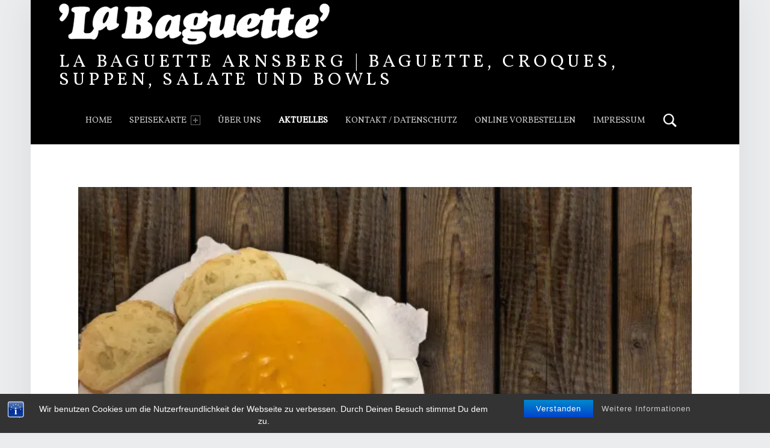

--- FILE ---
content_type: text/css
request_url: https://www.xn--baguettestbchen-8vb.de/wp-content/uploads/fonts/ebe53011818068b9960826c200a6a5dd/font.css?v=1681373921
body_size: 523
content:
/*
 * Font file created by Local Google Fonts 0.20.0
 * Created: Thu, 13 Apr 2023 08:18:40 +0000
 * Handle: wm-google-fonts
 * Original URL: https://fonts.googleapis.com/css?family=Vollkorn&amp;subset=latin
*/

/* cyrillic-ext */
@font-face {
  font-family: 'Vollkorn';
  font-style: normal;
  font-weight: 400;
  src: url(https://www.xn--baguettestbchen-8vb.de/wp-content/uploads/fonts/ebe53011818068b9960826c200a6a5dd/vollkorn-cyrillic-ext-v21-normal-400.woff2?c=1681373921) format('woff2');
  unicode-range: U+0460-052F, U+1C80-1C88, U+20B4, U+2DE0-2DFF, U+A640-A69F, U+FE2E-FE2F;
}
/* cyrillic */
@font-face {
  font-family: 'Vollkorn';
  font-style: normal;
  font-weight: 400;
  src: url(https://www.xn--baguettestbchen-8vb.de/wp-content/uploads/fonts/ebe53011818068b9960826c200a6a5dd/vollkorn-cyrillic-v21-normal-400.woff2?c=1681373921) format('woff2');
  unicode-range: U+0301, U+0400-045F, U+0490-0491, U+04B0-04B1, U+2116;
}
/* greek */
@font-face {
  font-family: 'Vollkorn';
  font-style: normal;
  font-weight: 400;
  src: url(https://www.xn--baguettestbchen-8vb.de/wp-content/uploads/fonts/ebe53011818068b9960826c200a6a5dd/vollkorn-greek-v21-normal-400.woff2?c=1681373921) format('woff2');
  unicode-range: U+0370-03FF;
}
/* vietnamese */
@font-face {
  font-family: 'Vollkorn';
  font-style: normal;
  font-weight: 400;
  src: url(https://www.xn--baguettestbchen-8vb.de/wp-content/uploads/fonts/ebe53011818068b9960826c200a6a5dd/vollkorn-vietnamese-v21-normal-400.woff2?c=1681373921) format('woff2');
  unicode-range: U+0102-0103, U+0110-0111, U+0128-0129, U+0168-0169, U+01A0-01A1, U+01AF-01B0, U+1EA0-1EF9, U+20AB;
}
/* latin-ext */
@font-face {
  font-family: 'Vollkorn';
  font-style: normal;
  font-weight: 400;
  src: url(https://www.xn--baguettestbchen-8vb.de/wp-content/uploads/fonts/ebe53011818068b9960826c200a6a5dd/vollkorn--v21-normal-400.woff2?c=1681373921) format('woff2');
  unicode-range: U+0100-02AF, U+1E00-1EFF, U+2020, U+20A0-20AB, U+20AD-20CF, U+2113, U+2C60-2C7F, U+A720-A7FF;
}
/* latin */
@font-face {
  font-family: 'Vollkorn';
  font-style: normal;
  font-weight: 400;
  src: url(https://www.xn--baguettestbchen-8vb.de/wp-content/uploads/fonts/ebe53011818068b9960826c200a6a5dd/vollkorn-latin-v21-normal-400.woff2?c=1681373921) format('woff2');
  unicode-range: U+0000-00FF, U+0131, U+0152-0153, U+02BB-02BC, U+02C6, U+02DA, U+02DC, U+2000-206F, U+2074, U+20AC, U+2122, U+2191, U+2193, U+2212, U+2215, U+FEFF, U+FFFD;
}
